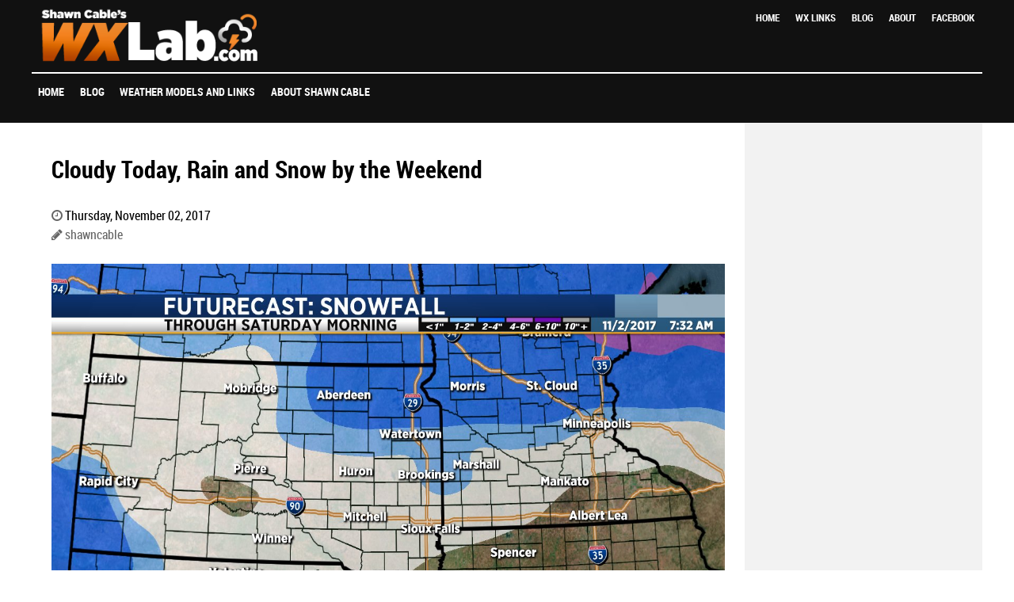

--- FILE ---
content_type: text/html; charset=UTF-8
request_url: http://wxlab.com/cloudy-today-rain-and-snow-by-the-weekend/
body_size: 35491
content:
                        <!DOCTYPE html>
<html lang="en-US" dir="ltr">
                
<head>
    
            <meta name="viewport" content="width=device-width, initial-scale=1.0">
        <meta http-equiv="X-UA-Compatible" content="IE=edge" />
        

        
            <meta http-equiv="Content-Type" content="text/html; charset=UTF-8" />
    <link rel="profile" href="http://gmpg.org/xfn/11" />
    <link rel="pingback" href="http://wxlab.com/xmlrpc.php" />
    <title>Cloudy Today, Rain and Snow by the Weekend &#8211; WX Lab.com</title>
<meta name='robots' content='max-image-preview:large' />
	<style>img:is([sizes="auto" i], [sizes^="auto," i]) { contain-intrinsic-size: 3000px 1500px }</style>
	<script type="text/javascript">
/* <![CDATA[ */
window._wpemojiSettings = {"baseUrl":"https:\/\/s.w.org\/images\/core\/emoji\/15.0.3\/72x72\/","ext":".png","svgUrl":"https:\/\/s.w.org\/images\/core\/emoji\/15.0.3\/svg\/","svgExt":".svg","source":{"concatemoji":"http:\/\/wxlab.com\/wp-includes\/js\/wp-emoji-release.min.js?ver=6.7.4"}};
/*! This file is auto-generated */
!function(i,n){var o,s,e;function c(e){try{var t={supportTests:e,timestamp:(new Date).valueOf()};sessionStorage.setItem(o,JSON.stringify(t))}catch(e){}}function p(e,t,n){e.clearRect(0,0,e.canvas.width,e.canvas.height),e.fillText(t,0,0);var t=new Uint32Array(e.getImageData(0,0,e.canvas.width,e.canvas.height).data),r=(e.clearRect(0,0,e.canvas.width,e.canvas.height),e.fillText(n,0,0),new Uint32Array(e.getImageData(0,0,e.canvas.width,e.canvas.height).data));return t.every(function(e,t){return e===r[t]})}function u(e,t,n){switch(t){case"flag":return n(e,"\ud83c\udff3\ufe0f\u200d\u26a7\ufe0f","\ud83c\udff3\ufe0f\u200b\u26a7\ufe0f")?!1:!n(e,"\ud83c\uddfa\ud83c\uddf3","\ud83c\uddfa\u200b\ud83c\uddf3")&&!n(e,"\ud83c\udff4\udb40\udc67\udb40\udc62\udb40\udc65\udb40\udc6e\udb40\udc67\udb40\udc7f","\ud83c\udff4\u200b\udb40\udc67\u200b\udb40\udc62\u200b\udb40\udc65\u200b\udb40\udc6e\u200b\udb40\udc67\u200b\udb40\udc7f");case"emoji":return!n(e,"\ud83d\udc26\u200d\u2b1b","\ud83d\udc26\u200b\u2b1b")}return!1}function f(e,t,n){var r="undefined"!=typeof WorkerGlobalScope&&self instanceof WorkerGlobalScope?new OffscreenCanvas(300,150):i.createElement("canvas"),a=r.getContext("2d",{willReadFrequently:!0}),o=(a.textBaseline="top",a.font="600 32px Arial",{});return e.forEach(function(e){o[e]=t(a,e,n)}),o}function t(e){var t=i.createElement("script");t.src=e,t.defer=!0,i.head.appendChild(t)}"undefined"!=typeof Promise&&(o="wpEmojiSettingsSupports",s=["flag","emoji"],n.supports={everything:!0,everythingExceptFlag:!0},e=new Promise(function(e){i.addEventListener("DOMContentLoaded",e,{once:!0})}),new Promise(function(t){var n=function(){try{var e=JSON.parse(sessionStorage.getItem(o));if("object"==typeof e&&"number"==typeof e.timestamp&&(new Date).valueOf()<e.timestamp+604800&&"object"==typeof e.supportTests)return e.supportTests}catch(e){}return null}();if(!n){if("undefined"!=typeof Worker&&"undefined"!=typeof OffscreenCanvas&&"undefined"!=typeof URL&&URL.createObjectURL&&"undefined"!=typeof Blob)try{var e="postMessage("+f.toString()+"("+[JSON.stringify(s),u.toString(),p.toString()].join(",")+"));",r=new Blob([e],{type:"text/javascript"}),a=new Worker(URL.createObjectURL(r),{name:"wpTestEmojiSupports"});return void(a.onmessage=function(e){c(n=e.data),a.terminate(),t(n)})}catch(e){}c(n=f(s,u,p))}t(n)}).then(function(e){for(var t in e)n.supports[t]=e[t],n.supports.everything=n.supports.everything&&n.supports[t],"flag"!==t&&(n.supports.everythingExceptFlag=n.supports.everythingExceptFlag&&n.supports[t]);n.supports.everythingExceptFlag=n.supports.everythingExceptFlag&&!n.supports.flag,n.DOMReady=!1,n.readyCallback=function(){n.DOMReady=!0}}).then(function(){return e}).then(function(){var e;n.supports.everything||(n.readyCallback(),(e=n.source||{}).concatemoji?t(e.concatemoji):e.wpemoji&&e.twemoji&&(t(e.twemoji),t(e.wpemoji)))}))}((window,document),window._wpemojiSettings);
/* ]]> */
</script>
<style id='wp-emoji-styles-inline-css' type='text/css'>

	img.wp-smiley, img.emoji {
		display: inline !important;
		border: none !important;
		box-shadow: none !important;
		height: 1em !important;
		width: 1em !important;
		margin: 0 0.07em !important;
		vertical-align: -0.1em !important;
		background: none !important;
		padding: 0 !important;
	}
</style>
<link rel='stylesheet' id='wp-block-library-css' href='http://wxlab.com/wp-includes/css/dist/block-library/style.min.css?ver=6.7.4' type='text/css' media='all' />
<style id='classic-theme-styles-inline-css' type='text/css'>
/*! This file is auto-generated */
.wp-block-button__link{color:#fff;background-color:#32373c;border-radius:9999px;box-shadow:none;text-decoration:none;padding:calc(.667em + 2px) calc(1.333em + 2px);font-size:1.125em}.wp-block-file__button{background:#32373c;color:#fff;text-decoration:none}
</style>
<style id='global-styles-inline-css' type='text/css'>
:root{--wp--preset--aspect-ratio--square: 1;--wp--preset--aspect-ratio--4-3: 4/3;--wp--preset--aspect-ratio--3-4: 3/4;--wp--preset--aspect-ratio--3-2: 3/2;--wp--preset--aspect-ratio--2-3: 2/3;--wp--preset--aspect-ratio--16-9: 16/9;--wp--preset--aspect-ratio--9-16: 9/16;--wp--preset--color--black: #000000;--wp--preset--color--cyan-bluish-gray: #abb8c3;--wp--preset--color--white: #ffffff;--wp--preset--color--pale-pink: #f78da7;--wp--preset--color--vivid-red: #cf2e2e;--wp--preset--color--luminous-vivid-orange: #ff6900;--wp--preset--color--luminous-vivid-amber: #fcb900;--wp--preset--color--light-green-cyan: #7bdcb5;--wp--preset--color--vivid-green-cyan: #00d084;--wp--preset--color--pale-cyan-blue: #8ed1fc;--wp--preset--color--vivid-cyan-blue: #0693e3;--wp--preset--color--vivid-purple: #9b51e0;--wp--preset--gradient--vivid-cyan-blue-to-vivid-purple: linear-gradient(135deg,rgba(6,147,227,1) 0%,rgb(155,81,224) 100%);--wp--preset--gradient--light-green-cyan-to-vivid-green-cyan: linear-gradient(135deg,rgb(122,220,180) 0%,rgb(0,208,130) 100%);--wp--preset--gradient--luminous-vivid-amber-to-luminous-vivid-orange: linear-gradient(135deg,rgba(252,185,0,1) 0%,rgba(255,105,0,1) 100%);--wp--preset--gradient--luminous-vivid-orange-to-vivid-red: linear-gradient(135deg,rgba(255,105,0,1) 0%,rgb(207,46,46) 100%);--wp--preset--gradient--very-light-gray-to-cyan-bluish-gray: linear-gradient(135deg,rgb(238,238,238) 0%,rgb(169,184,195) 100%);--wp--preset--gradient--cool-to-warm-spectrum: linear-gradient(135deg,rgb(74,234,220) 0%,rgb(151,120,209) 20%,rgb(207,42,186) 40%,rgb(238,44,130) 60%,rgb(251,105,98) 80%,rgb(254,248,76) 100%);--wp--preset--gradient--blush-light-purple: linear-gradient(135deg,rgb(255,206,236) 0%,rgb(152,150,240) 100%);--wp--preset--gradient--blush-bordeaux: linear-gradient(135deg,rgb(254,205,165) 0%,rgb(254,45,45) 50%,rgb(107,0,62) 100%);--wp--preset--gradient--luminous-dusk: linear-gradient(135deg,rgb(255,203,112) 0%,rgb(199,81,192) 50%,rgb(65,88,208) 100%);--wp--preset--gradient--pale-ocean: linear-gradient(135deg,rgb(255,245,203) 0%,rgb(182,227,212) 50%,rgb(51,167,181) 100%);--wp--preset--gradient--electric-grass: linear-gradient(135deg,rgb(202,248,128) 0%,rgb(113,206,126) 100%);--wp--preset--gradient--midnight: linear-gradient(135deg,rgb(2,3,129) 0%,rgb(40,116,252) 100%);--wp--preset--font-size--small: 13px;--wp--preset--font-size--medium: 20px;--wp--preset--font-size--large: 36px;--wp--preset--font-size--x-large: 42px;--wp--preset--spacing--20: 0.44rem;--wp--preset--spacing--30: 0.67rem;--wp--preset--spacing--40: 1rem;--wp--preset--spacing--50: 1.5rem;--wp--preset--spacing--60: 2.25rem;--wp--preset--spacing--70: 3.38rem;--wp--preset--spacing--80: 5.06rem;--wp--preset--shadow--natural: 6px 6px 9px rgba(0, 0, 0, 0.2);--wp--preset--shadow--deep: 12px 12px 50px rgba(0, 0, 0, 0.4);--wp--preset--shadow--sharp: 6px 6px 0px rgba(0, 0, 0, 0.2);--wp--preset--shadow--outlined: 6px 6px 0px -3px rgba(255, 255, 255, 1), 6px 6px rgba(0, 0, 0, 1);--wp--preset--shadow--crisp: 6px 6px 0px rgba(0, 0, 0, 1);}:where(.is-layout-flex){gap: 0.5em;}:where(.is-layout-grid){gap: 0.5em;}body .is-layout-flex{display: flex;}.is-layout-flex{flex-wrap: wrap;align-items: center;}.is-layout-flex > :is(*, div){margin: 0;}body .is-layout-grid{display: grid;}.is-layout-grid > :is(*, div){margin: 0;}:where(.wp-block-columns.is-layout-flex){gap: 2em;}:where(.wp-block-columns.is-layout-grid){gap: 2em;}:where(.wp-block-post-template.is-layout-flex){gap: 1.25em;}:where(.wp-block-post-template.is-layout-grid){gap: 1.25em;}.has-black-color{color: var(--wp--preset--color--black) !important;}.has-cyan-bluish-gray-color{color: var(--wp--preset--color--cyan-bluish-gray) !important;}.has-white-color{color: var(--wp--preset--color--white) !important;}.has-pale-pink-color{color: var(--wp--preset--color--pale-pink) !important;}.has-vivid-red-color{color: var(--wp--preset--color--vivid-red) !important;}.has-luminous-vivid-orange-color{color: var(--wp--preset--color--luminous-vivid-orange) !important;}.has-luminous-vivid-amber-color{color: var(--wp--preset--color--luminous-vivid-amber) !important;}.has-light-green-cyan-color{color: var(--wp--preset--color--light-green-cyan) !important;}.has-vivid-green-cyan-color{color: var(--wp--preset--color--vivid-green-cyan) !important;}.has-pale-cyan-blue-color{color: var(--wp--preset--color--pale-cyan-blue) !important;}.has-vivid-cyan-blue-color{color: var(--wp--preset--color--vivid-cyan-blue) !important;}.has-vivid-purple-color{color: var(--wp--preset--color--vivid-purple) !important;}.has-black-background-color{background-color: var(--wp--preset--color--black) !important;}.has-cyan-bluish-gray-background-color{background-color: var(--wp--preset--color--cyan-bluish-gray) !important;}.has-white-background-color{background-color: var(--wp--preset--color--white) !important;}.has-pale-pink-background-color{background-color: var(--wp--preset--color--pale-pink) !important;}.has-vivid-red-background-color{background-color: var(--wp--preset--color--vivid-red) !important;}.has-luminous-vivid-orange-background-color{background-color: var(--wp--preset--color--luminous-vivid-orange) !important;}.has-luminous-vivid-amber-background-color{background-color: var(--wp--preset--color--luminous-vivid-amber) !important;}.has-light-green-cyan-background-color{background-color: var(--wp--preset--color--light-green-cyan) !important;}.has-vivid-green-cyan-background-color{background-color: var(--wp--preset--color--vivid-green-cyan) !important;}.has-pale-cyan-blue-background-color{background-color: var(--wp--preset--color--pale-cyan-blue) !important;}.has-vivid-cyan-blue-background-color{background-color: var(--wp--preset--color--vivid-cyan-blue) !important;}.has-vivid-purple-background-color{background-color: var(--wp--preset--color--vivid-purple) !important;}.has-black-border-color{border-color: var(--wp--preset--color--black) !important;}.has-cyan-bluish-gray-border-color{border-color: var(--wp--preset--color--cyan-bluish-gray) !important;}.has-white-border-color{border-color: var(--wp--preset--color--white) !important;}.has-pale-pink-border-color{border-color: var(--wp--preset--color--pale-pink) !important;}.has-vivid-red-border-color{border-color: var(--wp--preset--color--vivid-red) !important;}.has-luminous-vivid-orange-border-color{border-color: var(--wp--preset--color--luminous-vivid-orange) !important;}.has-luminous-vivid-amber-border-color{border-color: var(--wp--preset--color--luminous-vivid-amber) !important;}.has-light-green-cyan-border-color{border-color: var(--wp--preset--color--light-green-cyan) !important;}.has-vivid-green-cyan-border-color{border-color: var(--wp--preset--color--vivid-green-cyan) !important;}.has-pale-cyan-blue-border-color{border-color: var(--wp--preset--color--pale-cyan-blue) !important;}.has-vivid-cyan-blue-border-color{border-color: var(--wp--preset--color--vivid-cyan-blue) !important;}.has-vivid-purple-border-color{border-color: var(--wp--preset--color--vivid-purple) !important;}.has-vivid-cyan-blue-to-vivid-purple-gradient-background{background: var(--wp--preset--gradient--vivid-cyan-blue-to-vivid-purple) !important;}.has-light-green-cyan-to-vivid-green-cyan-gradient-background{background: var(--wp--preset--gradient--light-green-cyan-to-vivid-green-cyan) !important;}.has-luminous-vivid-amber-to-luminous-vivid-orange-gradient-background{background: var(--wp--preset--gradient--luminous-vivid-amber-to-luminous-vivid-orange) !important;}.has-luminous-vivid-orange-to-vivid-red-gradient-background{background: var(--wp--preset--gradient--luminous-vivid-orange-to-vivid-red) !important;}.has-very-light-gray-to-cyan-bluish-gray-gradient-background{background: var(--wp--preset--gradient--very-light-gray-to-cyan-bluish-gray) !important;}.has-cool-to-warm-spectrum-gradient-background{background: var(--wp--preset--gradient--cool-to-warm-spectrum) !important;}.has-blush-light-purple-gradient-background{background: var(--wp--preset--gradient--blush-light-purple) !important;}.has-blush-bordeaux-gradient-background{background: var(--wp--preset--gradient--blush-bordeaux) !important;}.has-luminous-dusk-gradient-background{background: var(--wp--preset--gradient--luminous-dusk) !important;}.has-pale-ocean-gradient-background{background: var(--wp--preset--gradient--pale-ocean) !important;}.has-electric-grass-gradient-background{background: var(--wp--preset--gradient--electric-grass) !important;}.has-midnight-gradient-background{background: var(--wp--preset--gradient--midnight) !important;}.has-small-font-size{font-size: var(--wp--preset--font-size--small) !important;}.has-medium-font-size{font-size: var(--wp--preset--font-size--medium) !important;}.has-large-font-size{font-size: var(--wp--preset--font-size--large) !important;}.has-x-large-font-size{font-size: var(--wp--preset--font-size--x-large) !important;}
:where(.wp-block-post-template.is-layout-flex){gap: 1.25em;}:where(.wp-block-post-template.is-layout-grid){gap: 1.25em;}
:where(.wp-block-columns.is-layout-flex){gap: 2em;}:where(.wp-block-columns.is-layout-grid){gap: 2em;}
:root :where(.wp-block-pullquote){font-size: 1.5em;line-height: 1.6;}
</style>
<link rel='stylesheet' id='nucleus-css' href='http://wxlab.com/wp-content/plugins/gantry5/engines/nucleus/css-compiled/nucleus.css?ver=6.7.4' type='text/css' media='all' />
<link rel='stylesheet' id='ambrosia_blog-css' href='http://wxlab.com/wp-content/themes/rt_ambrosia/custom/css-compiled/ambrosia_blog.css?ver=6.7.4' type='text/css' media='all' />
<link rel='stylesheet' id='wordpress-css' href='http://wxlab.com/wp-content/plugins/gantry5/engines/nucleus/css-compiled/wordpress.css?ver=6.7.4' type='text/css' media='all' />
<link rel='stylesheet' id='style-css' href='http://wxlab.com/wp-content/themes/rt_ambrosia/style.css?ver=6.7.4' type='text/css' media='all' />
<link rel='stylesheet' id='font-awesome.min-css' href='http://wxlab.com/wp-content/plugins/gantry5/assets/css/font-awesome.min.css?ver=6.7.4' type='text/css' media='all' />
<link rel='stylesheet' id='ambrosia-wordpress_blog-css' href='http://wxlab.com/wp-content/themes/rt_ambrosia/custom/css-compiled/ambrosia-wordpress_blog.css?ver=6.7.4' type='text/css' media='all' />
<link rel='stylesheet' id='custom_blog-css' href='http://wxlab.com/wp-content/themes/rt_ambrosia/custom/css-compiled/custom_blog.css?ver=6.7.4' type='text/css' media='all' />
<link rel="https://api.w.org/" href="https://wxlab.com/wp-json/" /><link rel="alternate" title="JSON" type="application/json" href="https://wxlab.com/wp-json/wp/v2/posts/2871" /><link rel="EditURI" type="application/rsd+xml" title="RSD" href="https://wxlab.com/xmlrpc.php?rsd" />
<meta name="generator" content="WordPress 6.7.4" />
<link rel="canonical" href="https://wxlab.com/cloudy-today-rain-and-snow-by-the-weekend/" />
<link rel='shortlink' href='https://wxlab.com/?p=2871' />
<link rel="alternate" title="oEmbed (JSON)" type="application/json+oembed" href="https://wxlab.com/wp-json/oembed/1.0/embed?url=https%3A%2F%2Fwxlab.com%2Fbe-prepared-the-key-to-surviving-severe-weather-and-tornadoes%2F" />
<link rel="alternate" title="oEmbed (XML)" type="text/xml+oembed" href="https://wxlab.com/wp-json/oembed/1.0/embed?url=https%3A%2F%2Fwxlab.com%2Fbe-prepared-the-key-to-surviving-severe-weather-and-tornadoes%2F&#038;format=xml" />

                
</head>

    
    <body class="gantry g-offcanvas-left g-3column-right g-style-preset1 post-template-default single single-post postid-2871 single-format-standard site outline-blog dir-ltr">
        
                    

        <div id="g-offcanvas"  data-g-offcanvas-swipe="1" data-g-offcanvas-css3="1">
                        <div class="g-grid">                        

        <div class="g-block size-100">
             <div id="mobile-menu-8844-particle" class="g-content g-particle">            <div id="g-mobilemenu-container" data-g-menu-breakpoint="48rem"></div>
            </div>
        </div>
            </div>
    </div>
        <div id="g-page-surround">
            <div class="g-offcanvas-hide g-offcanvas-toggle" role="navigation" data-offcanvas-toggle aria-controls="g-offcanvas" aria-expanded="false"><i class="fa fa-fw fa-bars"></i></div>                        

                                                        
                <section id="g-top">
                <div class="g-container">                                <div class="g-grid">                        

        <div class="g-block size-100 nomarginall nopaddingall">
             <div class="g-system-messages">
                                            <div id="system-message-container">
    <div id="system-message">
            </div>
</div>
            
    </div>
        </div>
            </div>
            </div>
        
    </section>
                                                    
                <header id="g-header">
                <div class="g-container">                                <div class="g-grid">                        

        <div class="g-block size-25 g-logo-block">
             <div id="logo-4005-particle" class="g-content g-particle">            <a href="http://wxlab.com" title="" rel="home" class="g-logo">
        <img src="http://wxlab.com/wp-content/themes/rt_ambrosia/custom/images/site_images/wxlab.com_logo.png" alt="" />
        
</a>
            </div>
        </div>
                    

        <div class="g-block size-75 g-menu-block">
             <div id="horizontalmenu-3982-particle" class="g-content g-particle">            <ul class="g-horizontalmenu ">
        			<li>
            	<a target="_parent" href="/" title="Home">Home</a>
			</li>
        			<li>
            	<a target="_parent" href="/weather-models-and-links" title="WX Links">WX Links</a>
			</li>
        			<li>
            	<a target="_parent" href="/blog" title="Blog">Blog</a>
			</li>
        			<li>
            	<a target="_parent" href="/about-us" title="About">About</a>
			</li>
        			<li>
            	<a target="_parent" href="http://www.facebook.com/shawncable" title="Facebook">Facebook</a>
			</li>
            </ul>
            </div>
        </div>
            </div>
            </div>
        
    </header>
                                                    
                <section id="g-navigation">
                <div class="g-container">                                <div class="g-grid">                        

        <div class="g-block size-100 g-ambrosia-menu">
             <div id="menu-7319-particle" class="g-content g-particle">            <nav class="g-main-nav" data-g-hover-expand="true">
        <ul class="g-toplevel">
                                                                                                                
        
                
        
                
        
        <li class="g-menu-item g-menu-item-type-post_type g-menu-item-3320 g-standard  ">
                            <a class="g-menu-item-container" href="https://wxlab.com/">
                                                                <span class="g-menu-item-content">
                                    <span class="g-menu-item-title">Home</span>
            
                    </span>
                                                </a>
                                </li>
    
                                        
                                                                                                
        
                
        
                
        
        <li class="g-menu-item g-menu-item-type-custom g-menu-item-3175 g-standard  ">
                            <a class="g-menu-item-container" href="/blog">
                                                                <span class="g-menu-item-content">
                                    <span class="g-menu-item-title">Blog</span>
            
                    </span>
                                                </a>
                                </li>
    
                                                                                                
        
                
        
                
        
        <li class="g-menu-item g-menu-item-type-post_type g-menu-item-3173 g-standard  ">
                            <a class="g-menu-item-container" href="https://wxlab.com/weather-models-and-links/">
                                                                <span class="g-menu-item-content">
                                    <span class="g-menu-item-title">Weather Models and Links</span>
            
                    </span>
                                                </a>
                                </li>
    
                                                                                                
        
                
        
                
        
        <li class="g-menu-item g-menu-item-type-post_type g-menu-item-3326 g-standard  ">
                            <a class="g-menu-item-container" href="https://wxlab.com/about-us/">
                                                                <span class="g-menu-item-content">
                                    <span class="g-menu-item-title">About Shawn Cable</span>
            
                    </span>
                                                </a>
                                </li>
    
    
        </ul>
    </nav>
            </div>
        </div>
            </div>
            </div>
        
    </section>
                                    
                                
                
    
                <section id="g-container-8068" class="g-wrapper">
                <div class="g-container">                    <div class="g-grid">                        

        <div class="g-block size-75">
             <section id="g-mainbar">
                                        <div class="g-grid">                        

        <div class="g-block size-100">
             <div class="g-content">
                                                        
    <div class="platform-content">
        <div class="content-wrapper">
            <section class="entry">

                <article class="post-type-post post-2871 post type-post status-publish format-standard has-post-thumbnail hentry category-blog category-dailywx" id="post-2871">

    
                <section class="entry-header">

                                            <h2 class="entry-title">
                                            <a href="https://wxlab.com/cloudy-today-rain-and-snow-by-the-weekend/" title="Cloudy Today, Rain and Snow by the Weekend">Cloudy Today, Rain and Snow by the Weekend</a>
                                    </h2>
                            
                                        
<div class="entry-meta">

    
                            <div class="meta-date">
                <i class="fa fa-clock-o"></i>

                
                                    <a href="https://wxlab.com/cloudy-today-rain-and-snow-by-the-weekend/" title="Cloudy Today, Rain and Snow by the Weekend" class="meta-date-link">
                        <span class="date">Thursday, November 02, 2017</span>
                    </a>
                            </div>
                
                            <div class="meta-author">
                <i class="fa fa-pencil"></i>

                
                                    <span class="author">shawncable</span>
                            </div>
                
                        
                        
                        
    
</div>
                        
        </section>
        
                
                        <section class="entry-content">

                                                                        <a href="https://wxlab.com/cloudy-today-rain-and-snow-by-the-weekend/" class="post-thumbnail" aria-hidden="true">
                        <img src="https://wxlab.com/wp-content/uploads/2017/11/2017-11-02_snow_forecast.jpg" class="featured-image tease-featured-image " alt="Cloudy Today, Rain and Snow by the Weekend" />
                    </a>
                                
                                <p><span style="font-weight: 400;">November is here and it is definitely going to feel like it for the next week or so. Today will be mostly cloudy with high temps ranging from the upper 30s in the north to the mid to upper 40s in Sioux Falls and across the south. There won&#8217;t be much wind, so today will probably feel at least a little warmer than it has the past couple of days.</span><span style="font-weight: 400;"><br />
</span><span style="font-weight: 400;"><br />
</span><span style="font-weight: 400;">We are keeping a very close eye on a system that will bring rain and snow to parts of our region Friday into Saturday. Forecast models continue to suggest that the heaviest snow will fall across northeastern South Dakota from about midday Friday through Friday night, ending sometime Saturday morning. Locations along and north of US Highway 212 could get 2 to 3 inches of snow with locally heavier amounts. This includes Watertown, Redfield, Aberdeen, Webster and Sisseton along with the Highway 212/Highway 12 corridor across Minnesota to the Twin Cities. </span><span style="font-weight: 400;"><br />
</span><span style="font-weight: 400;"><br />
</span><span style="font-weight: 400;">South of Highway 212 snowfall amounts will be lighter. It will also be a bit warmer which means there will be some rain and freezing rain that mixes with the snow. Sioux Falls and locations along I-90 could get light rain and snow on Friday into Friday night but amounts will be light.</span><span style="font-weight: 400;"><br />
</span><span style="font-weight: 400;"><br />
</span><span style="font-weight: 400;">A second system will roll through on Sunday bringing another brief round of light rain and snow Sunday morning. Another system will bring a chance of rain and snow showers late Monday into Tuesday. Temperatures will stay below average through the middle of next week.</span></p>


                
                
                                
                
            </section>
            
                                    
        
    
</article>

            </section>
        </div> <!-- /content-wrapper -->
    </div>

    
            
    </div>
        </div>
            </div>
            
    </section>
        </div>
                    

        <div id="rightbarbkg" class="g-block size-25 g-outer-box box4">
             <aside id="g-aside">
                                        <div class="g-grid">                        

        <div class="g-block size-100 nomarginall nopaddingall center">
             <div id="custom-2450-particle" class="g-content g-particle">            <script async src="//pagead2.googlesyndication.com/pagead/js/adsbygoogle.js"></script>
<!-- WXLAB Right Col -->
<ins class="adsbygoogle"
     style="display:block"
     data-ad-client="ca-pub-8132321651012528"
     data-ad-slot="9205263811"
     data-ad-format="auto"></ins>
<script>
(adsbygoogle = window.adsbygoogle || []).push({});
</script>
            </div>
        </div>
            </div>
                            <div class="g-grid">                        

        <div class="g-block size-100 nopaddingtop paddingbottom nomargintop nomarginbottom">
             <div id="custom-5782-particle" class="g-content g-particle">            <div class="g-grid leftcol_links">
	<div class="g-block size-100">
		
		

	<div class="g-grid">
			<div class="g-block size-100">
				<h3 class="g-title2 nomarginall nopaddingall sechead">Forecasting Tools</h3>
			</div>
		</div>


		<div class="g-grid">
			<div class="g-block size-100">
				&bull; <a href="http://www.wpc.ncep.noaa.gov/html/heatindex.shtml" target="_blank">Heat Index Calculator</a>
			</div>
		</div>		
	

		<div class="g-grid">
			<div class="g-block size-100">
				<h3 class="g-title2 nomarginall nopaddingall sechead">Thunderstorm & Tornado Safety</h3>
			</div>
		</div>


		<div class="g-grid">
			<div class="g-block size-100">
				&bull; <a href="http://redcross.org/services/disaster/keepsafe/readytornado.html" target="_blank">Red Cross Tornado Safety Pages</a>
			</div>
		</div>


		<div class="g-grid">
			<div class="g-block size-100">
				&bull; <a href="http://www.fema.gov/kids/tornado.htm" target="_blank">FEMA Tornado Safety For Kids</a>
			</div>
		</div>


		<div class="g-grid">
			<div class="g-block size-100">
				&bull; <a href="http://www.fema.gov/hazard/tornado/index.shtm" target="_blank">FEMA Tornado Safety</a>
			</div>
		</div>


		<div class="g-grid">
			<div class="g-block size-100">
				&bull; <a href="http://www.crh.noaa.gov/fsd/prepare.php" target="_blank">Severe WX Page from FSD NWS</a>
			</div>
		</div>


	</div>
</div>
            </div>
        </div>
            </div>
                            <div class="g-grid">                        

        <div class="g-block size-100 nopaddingtop nomargintop nopaddingbottom">
             <div id="contentarray-9265-particle" class="g-content g-particle">            <div class="g-content-array g-wordpress-posts">

                    <div class="g-grid">
                
                    <div class="g-block">
                        <div class="g-content">
                            <div class="g-array-item">
                                
                                                                    <div class="g-array-item-title">
                                        <h3 class="g-item-title">
                                            <a href="https://wxlab.com/be-prepared-the-key-to-surviving-severe-weather-and-tornadoes/">
                                                Be prepared: The key to surviving severe weather and tornadoes
                                            </a>
                                        </h3>
                                    </div>
                                
                                                                    <div class="g-array-item-details">
                                                                                    <span class="g-array-item-date">
                                                                                                    <i class="far fa-clock" aria-hidden="true"></i>Tuesday, April 09, 2024
                                                                                            </span>
                                        
                                                                                    <span class="g-array-item-author">
                                                <i class="fa fa-user" aria-hidden="true"></i>shawncable
                                            </span>
                                        
                                        
                                                                            </div>
                                
                                                                                                        <div class="g-array-item-text">
                                                                                    
<p>Severe weather season is here, and with this being severe weather awareness week you are likely going to get blasted with lots of information regarding severe weather preparedness and safety. While every bit of that information is important, severe weather safety is really quite simple and comes...</p>
                                                                            </div>
                                
                                                                    <div class="g-array-item-read-more">
                                        <a href="https://wxlab.com/be-prepared-the-key-to-surviving-severe-weather-and-tornadoes/" class="button button-red button-xsmall">
                                            Read More...
                                        </a>
                                    </div>
                                                            </div>
                        </div>
                    </div>

                            </div>
        
            </div>
            </div>
        </div>
            </div>
            
    </aside>
        </div>
            </div>
    </div>
        
    </section>
    
                                                    
                <section id="g-copyright">
                <div class="g-container">                                <div class="g-grid">                        

        <div class="g-block size-33">
             <div id="logo-3037-particle" class="g-content g-particle">            <a href="http://wxlab.com" title="" rel="home" class="g-logo">
        <img src="http://wxlab.com/wp-content/themes/rt_ambrosia/custom/images/site_images/wxlab.com_logo.png" alt="" />
        
</a>
            </div>
        </div>
                    

        <div class="g-block size-67 bordered-bottom">
             <div id="custom-9920-particle" class="g-content g-particle">            <div class="g-tag"><a href="#">ShawnCable.com and WXLab.com</a></div>

<p>Both ShawnCable.com and WXLab.com are the personal websites of Shawn Cable. Shawn is a freelance meteorologist based in Sioux Falls, South Dakota.  </p>
            </div>
        </div>
            </div>
                            <div class="g-grid">                        

        <div class="g-block size-77 g-copyright">
             <div id="copyright-4499-particle" class="g-content g-particle">            &copy;
    2001 -     2026
    ShawnCable.com
            </div>
        </div>
                    

        <div class="g-block size-23">
             <div id="totop-1181-particle" class="g-content g-particle">            <div class="particle_gantry_totop g-particle">
    <div class="g-totop">
        <a href="#" id="g-totop" rel="nofollow">
                        <i class="fa fa-fw fa-2x fa-arrow-circle-o-up"></i>                    </a>
    </div>
</div>
            </div>
        </div>
            </div>
            </div>
        
    </section>
                                
                        

        </div>
                    

                    <script type="text/javascript" src="http://wxlab.com/wp-content/plugins/gantry5/assets/js/main.js?ver=6.7.4" id="main-js"></script>


    

        
    </body>
</html>


--- FILE ---
content_type: text/html; charset=utf-8
request_url: https://www.google.com/recaptcha/api2/aframe
body_size: 267
content:
<!DOCTYPE HTML><html><head><meta http-equiv="content-type" content="text/html; charset=UTF-8"></head><body><script nonce="ilzzAHSuBLxeP4pnaR1cZg">/** Anti-fraud and anti-abuse applications only. See google.com/recaptcha */ try{var clients={'sodar':'https://pagead2.googlesyndication.com/pagead/sodar?'};window.addEventListener("message",function(a){try{if(a.source===window.parent){var b=JSON.parse(a.data);var c=clients[b['id']];if(c){var d=document.createElement('img');d.src=c+b['params']+'&rc='+(localStorage.getItem("rc::a")?sessionStorage.getItem("rc::b"):"");window.document.body.appendChild(d);sessionStorage.setItem("rc::e",parseInt(sessionStorage.getItem("rc::e")||0)+1);localStorage.setItem("rc::h",'1768736807384');}}}catch(b){}});window.parent.postMessage("_grecaptcha_ready", "*");}catch(b){}</script></body></html>

--- FILE ---
content_type: text/css
request_url: http://wxlab.com/wp-content/themes/rt_ambrosia/style.css?ver=6.7.4
body_size: 187
content:
/*
Theme Name: Ambrosia
Theme URI: http://gantry.org
Author: RocketTheme, LLC
Author URI: http://rockettheme.com
Description: Ambrosia - Gantry 5 Theme from RocketTheme
Version: 1.5.0
*/


--- FILE ---
content_type: text/css
request_url: http://wxlab.com/wp-content/themes/rt_ambrosia/custom/css-compiled/ambrosia-wordpress_blog.css?ver=6.7.4
body_size: 10240
content:
/*303ee96a2f2ada7119ef0a0d50855952*/
@charset "UTF-8";
.alert{border-radius:0.1875rem;padding:0.938rem;margin-bottom:1.5rem;text-shadow:none}.alert{background-color:#fcf8e3;border:1px solid #fbeed5;border-radius:4px}.alert,.alert h4{color:#c09853}.alert h4{margin:0}.alert .close{top:-2px;right:-21px;line-height:20px}.alert-success{color:#468847;background-color:#dff0d8;border-color:#d6e9c6}.alert-success h4{color:#468847}.alert-danger,.alert-error{color:#b94a48;background-color:#f2dede;border-color:#eed3d7}.alert-danger h4,.alert-error h4{color:#b94a48}.alert-info{color:#3a87ad;background-color:#d9edf7;border-color:#bce8f1}.alert-info h4{color:#3a87ad}.alert-block{padding-top:14px;padding-bottom:14px}.alert-block>p,.alert-block>ul{margin-bottom:0}.alert-block p+p{margin-top:5px}legend{font-size:1.3rem;line-height:1.5}legend small{font-size:0.8rem}#g-page-surround .nav{margin-bottom:20px;margin-left:0;list-style:none}#g-page-surround .nav>li>a{display:block}#g-page-surround .nav>li>a:hover,#g-page-surround .nav>li>a:focus{text-decoration:none}#g-page-surround .nav>li>a>img{max-width:none}#g-page-surround .platform-content .entries .tease.sticky{background-color:#f2f2f2}#g-page-surround .platform-content form.password-form .password-box{margin:5px 0}#g-page-surround .search-form input.search-field{height:40px;padding-top:3px;color:#666666}.pagination ul.pagination-list,.page-links ul.pagination-list{font-size:0;display:inline-block;*zoom:1;box-shadow:0 1px 2px rgba(0, 0, 0, 0.05);-webkit-border-radius:4px;-moz-border-radius:4px;border-radius:4px}.pagination ul.pagination-list li.pagination-list-item,.page-links ul.pagination-list li.pagination-list-item{font-size:1rem;margin-bottom:0}.pagination ul.pagination-list li.pagination-list-item>a,.pagination ul.pagination-list li.pagination-list-item>span,.page-links ul.pagination-list li.pagination-list-item>a,.page-links ul.pagination-list li.pagination-list-item>span{float:left;padding:4px 12px;line-height:20px;text-decoration:none;background-color:#ffffff;border:1px solid #dddddd;border-left-width:0}.pagination ul.pagination-list li.pagination-list-item>a:hover,.pagination ul.pagination-list li.pagination-list-item>a:focus,.pagination ul.pagination-list li.pagination-list-item>span:hover,.pagination ul.pagination-list li.pagination-list-item>span:focus,.page-links ul.pagination-list li.pagination-list-item>a:hover,.page-links ul.pagination-list li.pagination-list-item>a:focus,.page-links ul.pagination-list li.pagination-list-item>span:hover,.page-links ul.pagination-list li.pagination-list-item>span:focus{background-color:#f5f5f5}.pagination ul.pagination-list li.pagination-list-item:first-child>a,.pagination ul.pagination-list li.pagination-list-item:first-child>span,.page-links ul.pagination-list li.pagination-list-item:first-child>a,.page-links ul.pagination-list li.pagination-list-item:first-child>span{border-left-width:1px;-webkit-border-top-left-radius:4px;-moz-border-top-left-radius:4px;border-top-left-radius:4px;-webkit-border-bottom-left-radius:4px;-moz-border-bottom-left-radius:4px;border-bottom-left-radius:4px}.pagination ul.pagination-list li.pagination-list-item:last-child>a,.pagination ul.pagination-list li.pagination-list-item:last-child>span,.page-links ul.pagination-list li.pagination-list-item:last-child>a,.page-links ul.pagination-list li.pagination-list-item:last-child>span{border-right-width:1px;-webkit-border-top-right-radius:4px;-moz-border-top-right-radius:4px;border-top-right-radius:4px;-webkit-border-bottom-right-radius:4px;-moz-border-bottom-right-radius:4px;border-bottom-right-radius:4px}.pagination p.counter,.page-links p.counter{margin:0}#comments ol.commentlist li.comment{font-size:0.88rem}#comments ol.commentlist li.comment .comment-body{overflow:hidden}#comments ol.commentlist li.comment .comment-body .comment-content{padding-left:60px}#comments ol.commentlist li.comment .comment-author{height:60px;line-height:normal;padding-top:20px;border-top:solid 1px rgba(0, 0, 0, 0.1)}#comments ol.commentlist li.comment .comment-author .author-avatar{width:40px;flex:0 40px;margin-right:20px}#comments ol.commentlist li.comment .comment-author .author-avatar .avatar{border-radius:50%}#comments ol.commentlist li.comment .comment-author .author-meta .author-name{font-weight:normal;font-size:0.88rem}#comments ol.commentlist li.comment .comment-author .author-meta time a,#comments ol.commentlist li.comment .comment-author .author-meta .edit-link a{color:#666666}#comments ol.commentlist li.comment .comment-author .author-meta time a:hover,#comments ol.commentlist li.comment .comment-author .author-meta .edit-link a:hover{color:#f52d2d}@media only all and (max-width:47.99rem){#comments ol.commentlist li.comment .comment-author .author-meta time,#comments ol.commentlist li.comment .comment-author .author-meta .edit-link{display:inline}}#comments ol.commentlist li.comment.bypostauthor>.comment-body>.comment-author .author-name{text-decoration:underline}.g-loginform .login-pretext{margin-bottom:1rem}.g-loginform fieldset.login-data #login-username{margin-top:0}.g-loginform .login-extra{list-style-type:none;margin-left:0}.widget.widget_archive ul,.widget.widget_categories ul,.widget.widget_meta ul,.widget.widget_pages ul,.widget.widget_recent_comments ul,.widget.widget_recent_entries ul{list-style-type:none;margin-left:0;margin-top:0}.widget.widget_archive ul ul,.widget.widget_categories ul ul,.widget.widget_meta ul ul,.widget.widget_pages ul ul,.widget.widget_recent_comments ul ul,.widget.widget_recent_entries ul ul{list-style-type:none}.widget.widget_archive ul ul.children,.widget.widget_categories ul ul.children,.widget.widget_meta ul ul.children,.widget.widget_pages ul ul.children,.widget.widget_recent_comments ul ul.children,.widget.widget_recent_entries ul ul.children{margin-left:1.5rem}.widget.widget_search input.search-field{margin-bottom:5px}.widget.widget_tag_cloud a{display:inline-block;font-family:"robotocondensed";border-radius:3px;background:#e40b0b;color:#ffffff;padding:5px 8px;margin:0 4px 8px 0;vertical-align:bottom}.widget.widget_tag_cloud a:before{font-family:"Font Awesome 5 Pro", "Font Awesome 5 Free", FontAwesome;margin-right:5px;content:""}.widget.widget_tag_cloud a:hover{background:#cc0a0a;color:#ffffff}.fp-roksprocket-showcase-image{background-repeat:repeat;background-size:auto}.fp-roksprocket-showcase-image .widget.roksprocket_options{background-repeat:no-repeat;background-size:cover}.fp-roksprocket-showcase-image .widget.roksprocket_options .sprocket-features-img-container{background-repeat:no-repeat;background-size:cover}.g-contactform #contact-form .form-message{margin-bottom:15px}.g-contactform #contact-form .control-group{margin-bottom:1.5rem}.g-contactform #contact-form .control-group .control-label-checkbox{margin-right:0.75rem;float:left}.g-contactform #contact-form .g-recaptcha{margin:20px 0}.g-roksprocket-tabs-style-2{border:none}.g-roksprocket-tabs-style-2 .widget.roksprocket_options{border:1px solid rgba(102, 102, 102, 0.25)}.fp-roksprocket-strips-style-wp-1 .widget.roksprocket_options{border-bottom:1px solid rgba(102, 102, 102, 0.25);border-top:1px solid rgba(102, 102, 102, 0.25);margin-bottom:1.5rem;margin-top:-1rem}@media only all and (min-width:60rem) and (max-width:74.99rem){.fp-roksprocket-strips-style-wp-1 .widget.roksprocket_options{margin-top:1rem}}@media only all and (min-width:48rem) and (max-width:59.99rem){.fp-roksprocket-strips-style-wp-1 .widget.roksprocket_options{margin-top:1rem}}.fp-roksprocket-strips-style-wp-1 .widget.roksprocket_options .sprocket-strips-s-item{position:relative}.fp-roksprocket-strips-style-wp-1 .widget.roksprocket_options .sprocket-strips-s-content{position:absolute;bottom:0;left:0;margin:0;right:0;top:0}.fp-roksprocket-strips-style-wp-1 .widget.roksprocket_options .sprocket-strips-s-content .readon:before,.fp-roksprocket-strips-style-wp-1 .widget.roksprocket_options .sprocket-strips-s-content .readon:after{position:absolute;opacity:0;transform:scale(0);transition:all 0.25s ease}.fp-roksprocket-strips-style-wp-1 .widget.roksprocket_options .sprocket-strips-s-content .readon:before{background:rgba(245, 45, 45, 0.75);content:"";height:100%;left:0;top:0;width:100%}.fp-roksprocket-strips-style-wp-1 .widget.roksprocket_options .sprocket-strips-s-content .readon:after{color:#ffffff;content:"";font-family:"Font Awesome 5 Pro", "Font Awesome 5 Free", FontAwesome;font-size:2.5rem;left:50%;margin-left:-1rem;margin-top:-1.5rem;top:50%}.fp-roksprocket-strips-style-wp-1 .widget.roksprocket_options .sprocket-strips-s-content .readon span{display:none}.fp-roksprocket-strips-style-wp-1 .widget.roksprocket_options .sprocket-strips-s-content:hover .readon:before,.fp-roksprocket-strips-style-wp-1 .widget.roksprocket_options .sprocket-strips-s-content:hover .readon:after{opacity:1;transform:scale(1)}.fp-roksprocket-strips-style-wp-1 .widget.roksprocket_options .sprocket-strips-s-nav{padding:0}.fp-roksprocket-strips-style-wp-1 .widget.roksprocket_options .sprocket-strips-s-arrows{margin-top:-10px;position:absolute;top:50%;left:0;width:100%}.fp-roksprocket-strips-style-wp-1 .widget.roksprocket_options .sprocket-strips-s-arrows .arrow{position:absolute;background:transparent;margin:0}.fp-roksprocket-strips-style-wp-1 .widget.roksprocket_options .sprocket-strips-s-arrows .arrow:before{position:relative;font-family:"Font Awesome 5 Pro", "Font Awesome 5 Free", FontAwesome;margin:0;border:none;top:-10px}@media only all and (max-width:30rem){.fp-roksprocket-strips-style-wp-1 .widget.roksprocket_options .sprocket-strips-s-arrows .arrow:before{top:-16px}}.fp-roksprocket-strips-style-wp-1 .widget.roksprocket_options .sprocket-strips-s-arrows .arrow.prev{left:-35px}.fp-roksprocket-strips-style-wp-1 .widget.roksprocket_options .sprocket-strips-s-arrows .arrow.prev:before{content:""}.fp-roksprocket-strips-style-wp-1 .widget.roksprocket_options .sprocket-strips-s-arrows .arrow.next{right:-35px}.fp-roksprocket-strips-style-wp-1 .widget.roksprocket_options .sprocket-strips-s-arrows .arrow.next:before{content:""}.fp-roksprocket-strips-style-wp-1 .widget.roksprocket_options .sprocket-strips-s-overlay .css-loader-wrapper{width:82px;height:82px}